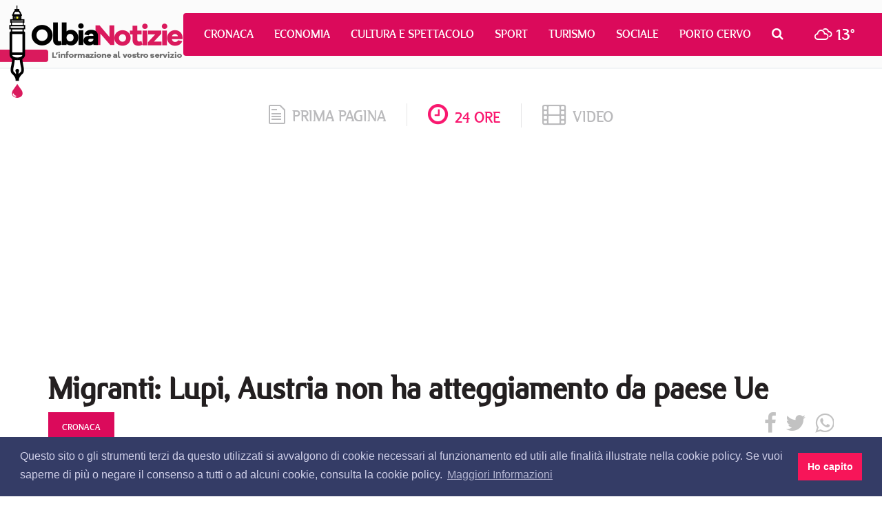

--- FILE ---
content_type: text/html; charset=utf-8
request_url: https://www.google.com/recaptcha/api2/aframe
body_size: 266
content:
<!DOCTYPE HTML><html><head><meta http-equiv="content-type" content="text/html; charset=UTF-8"></head><body><script nonce="vqrDqH7aoimg-glDVtLGKQ">/** Anti-fraud and anti-abuse applications only. See google.com/recaptcha */ try{var clients={'sodar':'https://pagead2.googlesyndication.com/pagead/sodar?'};window.addEventListener("message",function(a){try{if(a.source===window.parent){var b=JSON.parse(a.data);var c=clients[b['id']];if(c){var d=document.createElement('img');d.src=c+b['params']+'&rc='+(localStorage.getItem("rc::a")?sessionStorage.getItem("rc::b"):"");window.document.body.appendChild(d);sessionStorage.setItem("rc::e",parseInt(sessionStorage.getItem("rc::e")||0)+1);localStorage.setItem("rc::h",'1768840168964');}}}catch(b){}});window.parent.postMessage("_grecaptcha_ready", "*");}catch(b){}</script></body></html>

--- FILE ---
content_type: application/javascript
request_url: https://www.olbianotizie.it/scripts/custom.js
body_size: 990
content:
//var the_cookie = "users_resolution=" + screen.width + "x" + screen.height;
//document.cookie = the_cookie;
$(function () {
   // Calcola la posizione in altezza dell'elemento. Usa outerHeight() se hai del padding https://api.jquery.com/outerHeight/ o offset().top. Altrimenti usa anche height() https://api.jquery.com/height/
   var navHeight = $('#top').outerHeight();//#nav è il selettore del menù di navigazione
   $(window).scroll(function () {// Entra quando si scrolla la pagina
      if ($(window).scrollTop() > navHeight) { // Se scorre la pagina oltre il valore salvato in navHeight (quindi la posizione della nav Bar), esegue altre istruzioni
         $('#top').addClass('fixed'); // Aggiunge la classe .fixed al menù, così da renderlo fisso nella parte superiore dello schermo (impostato tramite style.css)
         $('#wrapper').css('padding-top', navHeight + 'px'); // aggiungo il padding al contenuto principale, altrimenti l'inizio non si vedrebbe a causa della sovrapposizione della barra di navigazione
      }
      else {
         $('#top').removeClass('fixed'); // se torna sopra il valore di navHeight, rimuove la classe .fixed, e la barra ritorna alla sua posizione originale
         $('#wrapper').css('padding-top', '0'); // rimuovo il padding
      }
   });
   $(document).on("keypress", "#search-input-header", function(e) {
      if (e.which == 13) { e.preventDefault(); var ricerca = $("#search-input-header").val(); if (ricerca) { window.location.href = '/cerca?q=' + ricerca; } }
   });
   $(document).on("keypress", "#search-input-footer", function (e) {
      if (e.which == 13) { e.preventDefault(); var ricerca = $("#search-input-footer").val(); if (ricerca) { window.location.href = '/cerca?q=' + ricerca; } }
   });
});